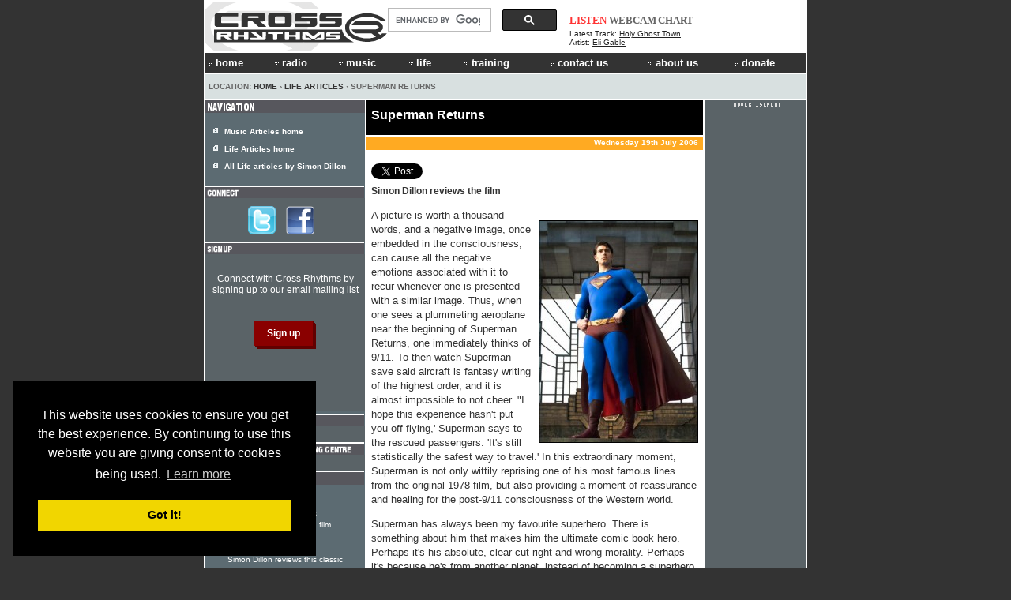

--- FILE ---
content_type: text/html; charset=UTF-8
request_url: https://www.crossrhythms.co.uk/articles/life/Superman_Returns/22855/p1/
body_size: 12904
content:
<!DOCTYPE html PUBLIC "-//W3C//DTD XHTML 1.0 Transitional//EN" "http://www.w3.org/TR/xhtml1/DTD/xhtml1-transitional.dtd">
<!--<html xmlns="http://www.w3.org/1999/xhtml"> -->
<head>
<title>Superman Returns: Simon Dillon reviews the film</title>
<meta http-equiv="Content-Type" content="text/html; charset=ISO-8859-1" />
<meta name="viewport" content="width=764">
<meta name="description" content="Simon Dillon reviews the film. Published by Cross Rhythms on Wednesday 19th July 2006." />
<meta name="keywords" content="Christian Radio, Christian Radio Online, Cross Rhythms, Crossrhythms, Christian, Music, Radio, Life, Magazine, Festival, Community Radio, FM Radio, News, Articles, Listen Again, Chart, Artist Profiles, Jobs Board, Event Guide, Bible Study, Prayer Rooms, Books, DVDs, Cds, advertising, donate, Plymouth, Teesside, Stockton, Stockton-on-Tees, Stoke-on-Trent, Stoke on Trent, Stoke, Britain, UK, Youth, Culture, Ministry, Jesus, God, Spirituality, church, black gospel, ccm magazine, christian artists, christian alternative, christian concerts, Christian music, christian music concerts, christian music connection, christian music news, Christian products, Christian radio, christian resources, christian rock, contemporary christian, contemporary christian music, contemporary christian music magazine" />
<link href="//d33hbnubgyqeqm.cloudfront.net/main/css/sitewide_mainv7.css" rel="stylesheet" type="text/css" />
<link href="//d33hbnubgyqeqm.cloudfront.net/main/css/global_importv3.css" rel="stylesheet" type="text/css" />
<link href="//d33hbnubgyqeqm.cloudfront.net/main/css/menu.css" rel="stylesheet" type="text/css" />
<link href="//d33hbnubgyqeqm.cloudfront.net/main/css/macfonts.css" rel="stylesheet" type="text/css" />
<link href="/css/modv2.css" rel="stylesheet" type="text/css" /><link rel="Shortcut Icon" href="/favicon.ico" />
<link href="//www.crossrhythms.co.uk/feeds/rss.xml" rel="alternate" type="application/rss+xml" title="rss" />
<script type="text/javascript" src="//d33hbnubgyqeqm.cloudfront.net/main/js/swfobject.js"></script>
<script language="javascript" src="//d33hbnubgyqeqm.cloudfront.net/main/js/global.4.js" type="text/javascript"></script>
<script language="javascript" src="/xjscript/global.5.js" type="text/javascript"></script>

<script type='text/javascript'>
var googletag = googletag || {};
googletag.cmd = googletag.cmd || [];
(function() {
var gads = document.createElement('script');
gads.async = true;
gads.type = 'text/javascript';
var useSSL = 'https:' == document.location.protocol;
gads.src = (useSSL ? 'https:' : 'http:') + 
'//www.googletagservices.com/tag/js/gpt.js';
var node = document.getElementsByTagName('script')[0];
node.parentNode.insertBefore(gads, node);
})();
</script>

<script type='text/javascript'>
googletag.cmd.push(function() {
googletag.defineSlot('/11339202/banner', [728, 90], 'div-gpt-ad-banner').addService(googletag.pubads());
googletag.defineSlot('/11339202/box', [200, 200], 'div-gpt-ad-box').addService(googletag.pubads());
googletag.defineSlot('/11339202/front_page_right_column', [126, 87], 'div-gpt-ad-front-right').addService(googletag.pubads());
googletag.defineSlot('/11339202/promotions_box', [356, 180], 'div-gpt-ad-promo-box').addService(googletag.pubads());
googletag.defineSlot('/11339202/radio_console_text_ad', [300, 25], 'div-gpt-ad-text-console').addService(googletag.pubads());
googletag.defineSlot('/11339202/sidebar_1', [190, 80], 'div-gpt-ad-sidebar-1').addService(googletag.pubads());
googletag.defineSlot('/11339202/sidebar_2', [190, 80], 'div-gpt-ad-sidebar-2').addService(googletag.pubads());
googletag.defineSlot('/11339202/tower_bottom', [120, 450], 'div-gpt-ad-tower-bottom').addService(googletag.pubads());
googletag.defineSlot('/11339202/tower_top', [120, 450], 'div-gpt-ad-tower-top').addService(googletag.pubads());
googletag.enableServices();
});
</script>
<script src="//d33hbnubgyqeqm.cloudfront.net/main/js/jquery-1.7.1.min.js"></script><script type="text/javascript" src="/radio/console_plugin/crossrhythms.js"></script>	
	<script type="text/javascript">
	//<![CDATA[
		$(document).ready(function(){
			
			
					window.np = new nowplaying('#np_header_track','#np_header_show',20,'latest_track');
					
					window.np.init(true,1);
							});
	//]]>
	</script>
	
	
<link href="//d33hbnubgyqeqm.cloudfront.net/main/css/page_template.css" rel="stylesheet" type="text/css" />


<meta property="og:title" content="Superman Returns: Simon Dillon reviews the film" />
<meta property="og:image" content="//d33hbnubgyqeqm.cloudfront.net/article_images/thumb_1864.jpg" />
<!-- Cookie Consent -->
<link rel="stylesheet" type="text/css" href="//cdnjs.cloudflare.com/ajax/libs/cookieconsent2/3.0.3/cookieconsent.min.css" />
<script src="//cdnjs.cloudflare.com/ajax/libs/cookieconsent2/3.0.3/cookieconsent.min.js"></script>
<script>
window.addEventListener("load", function(){
window.cookieconsent.initialise({
  "palette": {
    "popup": {
      "background": "#000"
    },
    "button": {
      "background": "#f1d600"
    }
  },
  "content": {
    "message": 'This website uses cookies to ensure you get the best experience. By continuing to use this website you are giving consent to cookies being used.',
    "href": '/termsofuse/privacypolicy/#cookies'
  },
  "position": "bottom-left"
})});
</script>
<!-- Google Analytics -->

<!-- Google tag (gtag.js) added Oct2024 -->
<script async src="https://www.googletagmanager.com/gtag/js?id=G-FDGGLS45PN"></script>
<script>
  window.dataLayer = window.dataLayer || [];
  function gtag(){dataLayer.push(arguments);}
  gtag('js', new Date());

  gtag('config', 'G-FDGGLS45PN');
</script>



<!-- End Google Analytics -->

</head>
<body >
<div id="outer" >
<div id="contentBg">
<div id="header">
<div id="headerOuter">
<div id="headerLeft">
    <a href="/">
        <img 
            alt="Cross Rhythms" 
            src="//d33hbnubgyqeqm.cloudfront.net/logo/logo-header-230x62.png" 
            width="230" 
            height="62" 
            border="0" 
        />
    </a>
</div>
<div id="headerCentre" style="text-align: right;">	
		<div style="padding-right: 15px; margin-top: 6px;">
			<script>
  (function() {
    var cx = '015109143376679808828:wrpa1qcuwi4';
    var gcse = document.createElement('script');
    gcse.type = 'text/javascript';
    gcse.async = true;
//    gcse.src = (document.location.protocol == 'https:' ? 'https:' : 'http:') + '//www.google.com/cse/cse.js?cx=' + cx;
    gcse.src = "https://cse.google.com/cse.js?cx=" + cx;
    var s = document.getElementsByTagName('script')[0];
    s.parentNode.insertBefore(gcse, s);
  })();
</script>
<gcse:searchbox-only></gcse:searchbox-only>
	  	</div>
</div>
<div id="headerRight"><div id="np_header">
    <span id="np_header_show">
    <div id="show_header_image">
        <span class="show_header_image"></span>
    </div>
    </span>
    <div id="np_header_links">
        <a style="color: #FF3333;" 
              id="np_header_listen" 
            href="javascript:openPopWin2('/radio/console/', 'radioconsole', 434, 630, 'scrollbars=no,resizable=no,toolbar=no')">
            LISTEN</a>
        <a href="javascript:openPopWin('/radio/console/webcam.php', 320, 240, 'scrollbars=no,resizable=no,toolbar=no')">WEBCAM</a> 
        <a href="/chart/">CHART</a>
    </div>
    <div id="np_header_track">
        Latest Track: <span class="track_title"><a href="/products/Eli_Gable/183866/" target="_blank">Holy Ghost Town</a></span><br />
        <span class="track_artist">Artist: <a target="_blank" href="/artists/Eli_Gable/34254/">Eli Gable</a></span>
    </div>
</div></div>
<br style="clear: both;" />
<div id="crMenu">

<style type="text/css">


</style>

<script type="text/javascript" src="//d33hbnubgyqeqm.cloudfront.net/main/js/mygosumenu/ie5.js"></script>
<script type="text/javascript" src="//d33hbnubgyqeqm.cloudfront.net/main/js/mygosumenu/DropDownMenuX.js"></script>
<table  width="760" border="0" align="center" cellpadding="0" cellspacing="0"  bgcolor="#333333" class="ddmx" id="menu1">
    <tr align="left">
      <td width="2" ><img src="//d33hbnubgyqeqm.cloudfront.net/main/img/spacer.gif" alt="" width="2" height="24" /></td>
        <td width="57" height="23" bgcolor="#333333"><a class="item1" style="font-size:1.1em;" href="/"><img alt="&gt;" border="0" src="//d33hbnubgyqeqm.cloudfront.net/main/img/icons/arrow-white.gif" width="9" height="8" />home</a></td>
        <td width="50" nowrap="nowrap" bgcolor="#333333"><a class="item1" style="font-size:1.1em;" onmousedown="this.href='javascript:void(0)'" href="/map/?menu=7"><img alt="" border="0" src="//d33hbnubgyqeqm.cloudfront.net/main/img/icons/arrow-white-down.gif" width="12" height="5" />radio</a>	<div class="section" >
	<a class="item2" href="/crossrhythmscityradiostoke/"><img border="0" alt="" src="//d33hbnubgyqeqm.cloudfront.net/main/img/icons/arrow-white.gif" width="9" height="8" />Cross Rhythms City Radio (Stoke) 101.8FM</a>
<a class="item2" href="/plymouth/"><img border="0" alt="" src="//d33hbnubgyqeqm.cloudfront.net/main/img/icons/arrow-white.gif" width="9" height="8" />Cross Rhythms Plymouth 96.3FM</a>
<a class="item2" href="/radio/listenagain/"><img border="0" alt="" src="//d33hbnubgyqeqm.cloudfront.net/main/img/icons/arrow-white.gif" width="9" height="8" />Listen Again</a>
<a class="item2" href="/radio/"><img border="0" alt="" src="//d33hbnubgyqeqm.cloudfront.net/main/img/icons/arrow-white.gif" width="9" height="8" />Online Radio</a>
<a class="item2" href="/radio/syndication/"><img border="0" alt="" src="//d33hbnubgyqeqm.cloudfront.net/main/img/icons/arrow-white.gif" width="9" height="8" />Syndication</a>
<a class="item2" href="/xrhythms/"><img border="0" alt="" src="//d33hbnubgyqeqm.cloudfront.net/main/img/icons/arrow-white.gif" width="9" height="8" />xRhythms</a>
<a class="item2" href="/radio/xrhythmsdab/"><img border="0" alt="" src="//d33hbnubgyqeqm.cloudfront.net/main/img/icons/arrow-white.gif" width="9" height="8" />xRhythms DAB</a>
	</div>
	        </td>
        <td width="60" bgcolor="#333333">
            <a style="font-size:1.1em;" class="item1" onmousedown="this.href='javascript:void(0)'" href="/map/?menu=1"><img alt="" border="0" src="//d33hbnubgyqeqm.cloudfront.net/main/img/icons/arrow-white-down.gif" width="12" height="5" />music</a>
            	<div class="section" >
	<a class="item2" href="/artistpartnerships/"><img border="0" alt="" src="//d33hbnubgyqeqm.cloudfront.net/main/img/icons/arrow-white.gif" width="9" height="8" />Artist Partnerships</a>
<a class="item2" href="/artists/"><img border="0" alt="" src="//d33hbnubgyqeqm.cloudfront.net/main/img/icons/arrow-white.gif" width="9" height="8" />Artist Profiles</a>
<a class="item2" href="/chart/"><img border="0" alt="" src="//d33hbnubgyqeqm.cloudfront.net/main/img/icons/arrow-white.gif" width="9" height="8" />Chart</a>
<a class="item2" href="/articles/music/"><img border="0" alt="" src="//d33hbnubgyqeqm.cloudfront.net/main/img/icons/arrow-white.gif" width="9" height="8" />Music Articles</a>
<a class="item2" href="/news/"><img border="0" alt="" src="//d33hbnubgyqeqm.cloudfront.net/main/img/icons/arrow-white.gif" width="9" height="8" />Music News</a>
<a class="item2" href="/reviews/"><img border="0" alt="" src="//d33hbnubgyqeqm.cloudfront.net/main/img/icons/arrow-white.gif" width="9" height="8" />Reviews</a>
	</div>
	      </td>
		<td width="50" bgcolor="#333333">
            <a style="font-size:1.1em;" class="item1" onmousedown="this.href='javascript:void(0)'" href="/map/?menu=3"><img alt="" border="0" src="//d33hbnubgyqeqm.cloudfront.net/main/img/icons/arrow-white-down.gif" width="12" height="5" />life</a>
            	<div class="section" >
	<a class="item2" href="/keyquotes/"><img border="0" alt="" src="//d33hbnubgyqeqm.cloudfront.net/main/img/icons/arrow-white.gif" width="9" height="8" />Key Quotes</a>
<a class="item2" href="/articles/life/"><img border="0" alt="" src="//d33hbnubgyqeqm.cloudfront.net/main/img/icons/arrow-white.gif" width="9" height="8" />Life Articles</a>
<a class="item2" href="/lifefiles/"><img border="0" alt="" src="//d33hbnubgyqeqm.cloudfront.net/main/img/icons/arrow-white.gif" width="9" height="8" />Life Files</a>
<a class="item2" href="/prayerrooms/"><img border="0" alt="" src="//d33hbnubgyqeqm.cloudfront.net/main/img/icons/arrow-white.gif" width="9" height="8" />Prayer Rooms</a>
	</div>
	        </td>
        <td width="80" nowrap="nowrap" bgcolor="#333333">
            <a class="item1" style="font-size:1.1em;" onmousedown="this.href='javascript:void(0)'" href="/map/?menu=4"><img alt="" border="0" src="//d33hbnubgyqeqm.cloudfront.net/main/img/icons/arrow-white-down.gif" width="12" height="5" />training</a>
            	<div class="section" >
	<a class="item2" href="/voluntaryopportunities/"><img border="0" alt="" src="//d33hbnubgyqeqm.cloudfront.net/main/img/icons/arrow-white.gif" width="9" height="8" />Voluntary Opportunities</a>
<a class="item2" href="/workexperience/"><img border="0" alt="" src="//d33hbnubgyqeqm.cloudfront.net/main/img/icons/arrow-white.gif" width="9" height="8" />Work Experience</a>
	</div>
	        </td>
	<td width="60" bgcolor="#333333">
            	<a style="font-size:1.1em;" class="item1"  href="/contact/"><img alt="" border="0" src="//d33hbnubgyqeqm.cloudfront.net/main/img/icons/arrow-white.gif" width="9" height="8" />contact us</a>
        </td>
		<td width="70" bgcolor="#333333">
            <a class="item1" style="font-size:1.1em;" onmousedown="this.href='javascript:void(0)'" href="/map/?menu=6"><img alt="" border="0" src="//d33hbnubgyqeqm.cloudfront.net/main/img/icons/arrow-white-down.gif" width="12" height="5" />about us</a>
            	<div class="section" >
	<a class="item2" href="/advertising/"><img border="0" alt="" src="//d33hbnubgyqeqm.cloudfront.net/main/img/icons/arrow-white.gif" width="9" height="8" />Advertising</a>
<a class="item2" href="/contact/"><img border="0" alt="" src="//d33hbnubgyqeqm.cloudfront.net/main/img/icons/arrow-white.gif" width="9" height="8" />Contact Us</a>
<a class="item2" href="/crossrhythmsboardoftrustees/"><img border="0" alt="" src="//d33hbnubgyqeqm.cloudfront.net/main/img/icons/arrow-white.gif" width="9" height="8" />Cross Rhythms Board of Trustees</a>
<a class="item2" href="/crossrhythmsfounders/"><img border="0" alt="" src="//d33hbnubgyqeqm.cloudfront.net/main/img/icons/arrow-white.gif" width="9" height="8" />Cross Rhythms Founders</a>
<a class="item2" href="/directions/"><img border="0" alt="" src="//d33hbnubgyqeqm.cloudfront.net/main/img/icons/arrow-white.gif" width="9" height="8" />Directions</a>
<a class="item2" href="/vision/"><img border="0" alt="" src="//d33hbnubgyqeqm.cloudfront.net/main/img/icons/arrow-white.gif" width="9" height="8" />History and Vision</a>
<a class="item2" href="/feeds/"><img border="0" alt="" src="//d33hbnubgyqeqm.cloudfront.net/main/img/icons/arrow-white.gif" width="9" height="8" />RSS Feeds</a>
<a class="item2" href="/map/"><img border="0" alt="" src="//d33hbnubgyqeqm.cloudfront.net/main/img/icons/arrow-white.gif" width="9" height="8" />Site Map</a>
	</div>
	        </td> 
		<td width="65" nowrap="nowrap" bgcolor="#333333">
            <a class="item1" style="font-size:1.1em;" href="/donations/"><img alt="" border="0" src="//d33hbnubgyqeqm.cloudfront.net/main/img/icons/arrow-white.gif" width="9" height="8" />donate</a>
		</td>
	
    </tr>
</table>
<script type="text/javascript">
var ddmx = new DropDownMenuX('menu1');
ddmx.delay.show = 0;
ddmx.delay.hide = 400;
ddmx.position.levelX.left = 2;
ddmx.init();
</script>

</div>
<div class="locationbarSolid" id="locationbarOuter">
<table width="760" border="0" cellspacing="0" cellpadding="0">
  <tr>
    <td width="487" class="locationbar"><small>
      Location: <a class="locationbar" href="/">Home</a> &#8250; <a class="locationbar" href="/articles/life/">Life Articles</a> &#8250; Superman Returns</small></td>
    <td width="273" align="right" class="locationbar">
	<small>
      </small></td>
  </tr>
</table></div>
</div>
</div>
<div style="clear: both; visibility: hidden;"></div>

<div id="centre">
	<div class="contentHeader"><h1 class="contentHeader">Superman Returns</h1></div>
<div class="content"><div class="articleSubHeaderLife">
<div style="float:left;">

</div>
<div style="float: right;">


<strong><small>
Wednesday 19th July 2006</small></strong>
</div>
</div>

<div class="contentPadding articleBody">
<div style="padding: 0.5em 0; width: 460px;">
	<a href="https://twitter.com/share" class="twitter-share-button" data-via="crossrhythms" data-dnt="true">Tweet</a>
	<script>
		window.twttr = (function(d, s, id) {
  			var js, fjs = d.getElementsByTagName(s)[0], t = window.twttr || {};
  			if (d.getElementById(id)) return t;
  			js = d.createElement(s);
  			js.id = id;
  			js.src = "https://platform.twitter.com/widgets.js";
  			fjs.parentNode.insertBefore(js, fjs);

  			t._e = [];
  			t.ready = function(f) {
    			t._e.push(f);
  			};

			return t;
		}
		(document, "script", "twitter-wjs"));
	</script>
</div>

<h2>Simon Dillon reviews the film</h2>


<p><div class="contentImage" style="width: 200px;">
<img width="200" height="280"
src="//d33hbnubgyqeqm.cloudfront.net/article_images/thumb_1864.jpg"
alt="Superman Returns" />
<br style="clear: both"/></div><p>A picture is worth a thousand words,
and a negative image, once embedded in the consciousness, can cause
all the negative emotions associated with it to recur whenever one is
presented with a similar image. Thus, when one sees a plummeting
aeroplane near the beginning of Superman Returns, one immediately
thinks of 9/11. To then watch Superman save said aircraft is fantasy
writing of the highest order, and it is almost impossible to not
cheer. "I hope this experience hasn't put you off flying,' Superman
says to the rescued passengers. 'It's still statistically the safest
way to travel.' In this extraordinary moment, Superman is not only
wittily reprising one of his most famous lines from the original 1978
film, but also providing a moment of reassurance and healing for the
post-9/11 consciousness of the Western world.</p>

<p>Superman has always been my favourite superhero. There is something
about him that makes him the ultimate comic book hero. Perhaps it's
his absolute, clear-cut right and wrong morality. Perhaps it's because
he's from another planet, instead of becoming a superhero through
martial arts training or genetic mutation. Perhaps it's the messianic
overtones, but more of that later.</p>

<p>At this point I must add that Superman and Superman II, the films from
1978 and 1980 respectively, are two of my all time favourites. They
are a part of my childhood and as such I find it virtually impossible
to view Superman Returns objectively, without comparing it to these
movies. Thankfully, it appears director Bryan Singer has the same
problem. Correctly believing the origin story has been definitively
rendered, he treats Superman Returns as a sort of sequel to Superman
II (ignoring the inferior III and IV). His reverential treatment of
both the Superman legend and more specifically, Richard Donner's
version of it work tremendously in his favour, and the resultant movie
is a sweeping, dynamic epic; thrilling, emotionally resonant, and
chock-full of spiritual and moral food for thought. Its not quite as
much fun as the afore-mentioned favourites, opting for a slightly more
serious tone, but it is something of a flawed masterpiece nonetheless.</p>

<p>Superman returns to Earth after a mysterious absence of five years and
finds the world has moved on. After getting back his former job at the
Daily Planet as his alias Clark Kent, he discovers Lois Lane is
engaged to Perry White's nephew Richard, has a son called Jason, and
has even written a prize winning article about "Why the world doesn't
need Superman". And if that wasn't enough, because of his absence, Lex
Luthor has been released from prison on a technicality, and is
planning another evil scheme using stolen Krypton technology that will
wipe out billions.</p>

<p>As Superman, Brandon Routh is a superb successor to Christopher Reeve.
He has a unique presence that both pays tribute to Reeve and makes the
role his own. The rest of the cast is also excellent. Kate Boswell is
too young, but still makes a terrific Lois Lane, Kevin Spacey has
great fun as Lex Luthor, and even Marlon Brando makes an important
cameo appearance as Jor-El via digital jiggery-pokery, utilizing
scenes originally shot for the earlier film. Elsewhere, Eva Marie
Saint pops up as Martha Kent; a lovely bit of casting. Sam Huntington
and Frank Langella as Jimmy Olsen and Perry White respectively are
very good in their limited roles, and James Marsden is enormously
impressive as Richard. Finally, there is a "non-annoying kid" role (a
rarity in Hollywood) in the form of Jason, played with beautifully
understatement by Tristan Lake Leabu.</p>

<p>It's scarcely worth mentioning that on a technical level the film is
everything one could hope for, with outstanding special effects, sound
and cinematography (especially in the plane crash rescue). John
Williams' classic theme, nostalgically set to the original film's
silver and blue titles, still makes the hairs on the back of the neck
stand to attention. Speaking of music, it's also worth noting that in
addition to Williams' themes, the film has an entirely new score
composed by regular Bryan Singer collaborator John Ottman, which
compliment the original compositions very well.</p>

<p>If you are expecting a typical summer blockbuster with non-stop
action, then you had best be warned, Singer's film isn't so much
concerned with special effects (though there are enough to keep ones
inner 12 year old satisfied), as the poignant love story between
Superman and Lois. For the most part, this is a wise move, though I do
think the film is a bit too flabby, and the editor could have lost
about twenty minutes. Don't expect an action packed climax either.
Singer instead opts for an enigmatic, but emotionally satisfying
low-key conclusion.</p>

<p>The relationship between Superman and Lois raises all kinds of
interesting moral dilemmas, as Superman agonises over his love for
her; whether it is better to leave her with Richard; a man he knows
will treat her and her son well, or to take the more selfish path.
It's the first time Superman's absolute morality has been so sorely
tested, and one is reminded of the temptations that a Christian must
face and overcome. In addition, the Christ parallels of Superman have
never been more obvious, and because Singer makes what was once subtle
so blatant, it can no longer be ignored. However, I cannot discuss
this properly without revealing a key twist in the story. If you are
reading this and have not yet seen the film, I recommend you stop
reading, go and see it, then return to this article, as I am about to
spoil the ending.</p>

<p>Please do not misinterpret what follows as my suggesting that Superman
is somehow unsuitable for Christians. I simply wish to explain why I
feel it is important to be wary of Superman Returns as a straight
Christ allegory the same way one can with, say, Aslan from the Narnia
stories.</p>

<p>The Superman/Christ parallels have always been clear; a father sends
his only son to Earth as a saviour with incredible powers to pour out
his life in the service of humanity. But in Singer's version, the case
for humanity needing a saviour is made more compellingly than ever. I
won't go on to bore you with the endless allusions to the Passion
story, as I am sure you will spot them yourself, and the imagery is
pretty obvious. But for all the spiritual ripples in Superman's
muscles, he is still a character who makes mistakes, and unlike Jesus,
does not live a perfect life. At the climax of the film, when it is
revealed that Jason is in fact his son, the allegory takes on Gnostic
gospel overtones if taken to their logical conclusion, with Lois
becoming Mary Magdalene, and Jason becoming symbolic of a Christ
bloodline.</p>

<p>At this point I am losing some of you. It's only a comic book! Why
read that into it? Does it matter? Well, it wouldn't if Singer hadn't
made such a big deal out of the Christ allegories, and as it stands,
they are impossible to ignore. Therefore, I would say that provided
one explains to one's children that Superman is not like Jesus (and I
feel this is particularly important with the Da Vinci Code still in
the public consciousness), there isn't a major problem. The film is
too intense for younger children in any case, but anyone aged about 10
or over would probably be fine with it (depending, obviously, on the
temperament of one's children).</p><p>As I touched on earlier, the many positive elements of Superman's
character are much better likened to that of a Christian attempting to
walk in their high calling, and facing the painful sacrifices and
severe temptations that are an inevitable feature of such a lifestyle,
occasionally failing, but ultimately, with all things working together
for good, overcoming. In that context Superman Returns, and its
paternal revelations, is exciting, truthful and moving.&nbsp;<img
alt="CR" src="/images/logos/tiny-cr.gif" width="9" height="7" /></p><small><em>The opinions expressed in this article are 
					not necessarily those held by Cross Rhythms. Any expressed 
					views were accurate at the time of publishing but may or may 
					not reflect the views of the individuals concerned at a 
					later date.</em></small></div><div class="sectionHeader" style="border-top: 2px solid #FFFFFF;"><strong><small>About Simon Dillon</small></strong></div>
<div class="contentPadding"><img alt="Simon Dillon" class="featureHeadlines" style="margin-bottom: 4px;"  src="//d33hbnubgyqeqm.cloudfront.net/directory_images/237.jpg" align="left"  width="90" height="70" border="1" /><strong>Simon Dillon</strong> was born the year Steven Spielberg made moviegoers terrified of sharks He loves books and films, writing the former and reviewing the latter. His novels include Peaceful Quiet Lives, Children of the Folded Valley, Spectre of Springwell Forest, and Uncle Flynn. Simon is a fully committed Christian, but doesn’t like to “identify” with any particular denomination. He doesn’t do hugs, and generally prefers moody, sombre Gregorian chants to bouncier Christian music (with a few exceptions). In his reviews, he isn’t interested in counting f-words and miniskirts, but he attempts to unpack the message of the film, with faith issues in mind.<br /><br /><a href="/articles/life/?author=11702">View all articles by Simon Dillon</a><br /><br /><br /></div>
<div>&nbsp;</div>
  <div class="toolbar">
<a onmouseover="self.status='Add a comment'; return true;" onmouseout="self.status=''; return true;"  href="#addcomment"><img src="//d33hbnubgyqeqm.cloudfront.net/main/img/icons/comment.gif" alt="Add a comment" width="19" height="14" border="0" />Comment</a><a onmouseover="self.status='Add to favorites'; return true;" onmouseout="self.status=''; return true;" href="javascript:void(0);"  onclick="javascript:window.external.AddFavorite(location.href, document.title);"><img alt="Bookmark" src="//d33hbnubgyqeqm.cloudfront.net/main/img/icons/star.gif" width="18" height="13" border="0" /> Bookmark</a><a onmouseover="self.status='Tell a friend'; return true;" onmouseout="self.status=''; return true;" href="javascript:void(0);" onclick="javascript:openPopWin('/tellafriend.php?URL='+escape('//www.crossrhythms.co.uk/articles/life/Superman_Returns/22855/p1/'), 400, 400,'scrollbars=yes,resizable=no,toolbar=no');"><img alt="Tell a friend" src="//d33hbnubgyqeqm.cloudfront.net/main/img/icons/envelope.gif" width="19" height="14" border="0" />Tell a friend</a><a target="_blank" onmouseover="self.status='Print version'; return true;" onmouseout="self.status=''; return true;"  href="/articles/print.php?Article_ID=22855"><img alt="Print version" src="//d33hbnubgyqeqm.cloudfront.net/main/img/icons/printer.gif" width="19" height="16" border="0" />Print version</a></div>     
      <div class="readerComments" style="padding-bottom: 30px;">
      
		 <h1>Reader Comments</h1><div class="comment"><strong>Posted by David Buckna</strong> in Canada @ 01:15 on Jul 25 2006<br /><br />Friday, July 7, 2006    <br />
Superman As Super Savior<br />
A quiz...<br />
<br />
By David Buckna<br />
Special to ASSIST News Service <br />
http://www.assistnews.net/Stories/s06070029.htm<br />
<br /><br /><div class="commentReplyLink"><a href="#addcomment" onclick="javascript:document.getElementById('replyText').innerHTML='in reply to comment by David Buckna'; document.getElementById('Parent_ID').value='3970';">[reply]</a>&nbsp;<a href="/report/?id=3970">[report abuse]</a></div><br />
			</div><br style="height: 1px" />		  	
		  	<div class="contentPadding" style="text-align: center; margin-bottom: 10px;">
		</div>
    
		  	
		  	
		  	<div class="comment" style="text-align: center"><small>The opinions expressed in the Reader Comments are not necessarily those held by Cross Rhythms.</small></div> <h1><a name="addcomment">
Add your comment</a></h1>
<h2>We welcome your opinions but libellous and abusive comments are not allowed.</h2>

<form name="addcomment" method="post" action="/articles/life/Superman_Returns/22855/p1/#addcomment">
<input type="hidden" name="Content_Table" value="mag_articles" /><input type="hidden" name="ID" value="22855" /><input type="hidden" name="URL" value="/articles/life/Superman_Returns/22855/p1/" /><input type="hidden" name="Parent_ID" id="Parent_ID" value="" /><label for="Sender_Name">Your name</label><br />  <input type="text" name="Sender_Name" style="width: 360px;" maxlength="20" /><br /><br /><label for="Location">Your location</label><br />  <input type="text" name="Location" style="width: 360px;" maxlength="30" /><br /><br /><label for="Sender_Email">Your email (it will not be made public or used to send you spam)</label><br />  <input type="text" name="Sender_Email" style="width: 360px;" maxlength="50" /><br /><br /><label for="Comment">Your comment <div style="display:inline; font-weight: bold;" id="replyText"></div></label><br /> <textarea name="Comment" style="width: 360px; height: 100px;" maxlength="2000" onFocus="javascript:showCaptcha();" ErrorMessage="The maximum allowance of 2000 characters has been reached." ></textarea><script language="javascript">
<!--
function showCaptcha() {

	document.getElementById('captcha').style.display='';
	document.getElementById('captchaImage').innerHTML='';
	document.getElementById('captchaImage').innerHTML='<img src=\"/includes/veriword/image.veriword.php?width=150&amp;height=60&amp;r=' + Math.random(0,9999) + '\" width=\"150\" height=\"60\" />';

}
-->
</script>


<div style="display:none;" id="captcha">
<div id="captchaImage" style="padding-bottom: 6px;padding-top: 6px;">
</div>
<strong>Please type the letters shown above</strong> <br />

<input type="text" name="veriword" style="width: 200px;" class="formTextBox" maxlength="10" />			<br />
			&raquo; Can't read it? <a class="black" href="javascript:showCaptcha();">Generate another one</a>
</div>

<br />
<p>
We are committed to protecting your privacy. By clicking 'Send comment' you consent to Cross Rhythms storing and processing your personal data. For more information about how we care for your data please see our <a href="/termsofuse/privacypolicy/">privacy policy</a>.
</p>
<input name="Submit" type="submit" value="Send comment"></form>
</div>
</div></div>
<div id="left">		 	<div style="background-color: #57575D; padding-top: 2px; padding-left: 1px; padding-bottom: 1px;">
			<img border="0" style="border: none;" alt="NAVIGATION" src="/images/dynamic.php?text=NAVIGATION&amp;font_size=9&amp;font_color=FFFFFF&background_color=57575D&amp;font_file=swz721kc.ttf" />			</div>
						<div class="sectionLinksSidebar">
			<ul class="sectionLinksSidebar">
		  					<li class="sectionLinksSidebar"><small><strong>
				<a class="SectionLinksSidebar" href="/articles/music/">Music Articles home</a>				</strong></small></li>
								<li class="sectionLinksSidebar"><small><strong>
				<a class="SectionLinksSidebar" href="/articles/life/">Life Articles home</a>				</strong></small></li>
								<li class="sectionLinksSidebar"><small><strong>
				<a class="SectionLinksSidebar" href="/articles/life/?author=11702">All Life articles by Simon Dillon</a>				</strong></small></li>
							</ul></div>
			<img src="//d33hbnubgyqeqm.cloudfront.net/main/img/spacer.gif" alt="" width="1" height="2" /><div class="sidebarheader">
<img height="11" border="0" style="border: none;" alt="CONNECT WITH CROSS RHYTHMS" src="//www.crossrhythms.co.uk/images/dynamic.php?text=CONNECT&amp;font_size=9&amp;font_color=FFFFFF&amp;background_color=57575D&amp;font_file=swz721kc.ttf" /></div>
<div class="boxes2">  
<div  class="boxContentMusic">
<div class="contentPadding" style="text-align: center;">


     <a  style="border: none; text-decoration: none;" href="//twitter.com/CrossRhythms" target="_blank">
   	<img id="follow" style="border: none; margin-right: 10px;" src="//d33hbnubgyqeqm.cloudfront.net/main/img/buttons/twitter-logo.png" alt="Follow Cross Rhythms on Twitter"/>
    </a>


	<a href="//www.facebook.com/CrossRhythms" target="_blank">
	<img id="facebook" style="border: none; margin-right: 10px;" src="//d33hbnubgyqeqm.cloudfront.net/main/img/buttons/facebook_logo_f.png" alt="Cross Rhythms on Facebook"/>
	</a>

</div></div></div>

<div class="sidebarheader">
<img height="11" border="0" style="border: none;" alt="SIGNUP" src="//www.crossrhythms.co.uk/images/dynamic.php?text=SIGNUP&amp;font_size=9&amp;font_color=FFFFFF&amp;background_color=57575D&amp;font_file=swz721kc.ttf" />
</div>

<div id="Signup" class="boxes2">
    <div class="boxContentMusic">
        <p>Connect with Cross Rhythms by signing up to our email mailing list</p>

        <form action="https://crossrhythms.us13.list-manage.com/subscribe" method="get">
            <input type="hidden" name="u" value="a6c3786a8cf65825a504b8bc3"/>
            <input type="hidden" name="id" value="5e4449b14c" />
            <input type="hidden" name="enable" value="25" />
            <input type="hidden" name="MERGE7" value="S0010" />
            <input class="formButton" type="submit" name="Submit" value="Sign up">
        </form>
    </div>
</div>

<div class="sidebarheader">
<img height="11" border="0" style="border: none;" alt="A Step Change..." src="//www.crossrhythms.co.uk/images/dynamic.php?text=A%20STEP%20CHANGE...&amp;font_size=9&amp;font_color=FFFFFF&amp;background_color=57575D&amp;font_file=swz721kc.ttf" /></div>
<div class="boxes2">  
<div  class="boxContentMusic">
<div class="contentPadding" style="padding-bottom: 10px;">
	<!-- sidebar 1 -->
        <div id='div-gpt-ad-sidebar-1' style='width:190; height:80'>
    <script type='text/javascript'>
    googletag.cmd.push(function() { googletag.display('div-gpt-ad-sidebar-1'); });
    </script>
    </div>
</div></div></div>



<div class="sidebarheader">
	<img height="11" border="0" style="border: none;" 
		alt="Cross Rhythms Media Training Centre" 
		src="//www.crossrhythms.co.uk/images/dynamic.php?text=CROSS RHYTHMS MEDIA TRAINING CENTRE&amp;font_size=9&amp;font_color=FFFFFF&amp;background_color=57575D&amp;font_file=swz721kc.ttf" />
</div>
<div class="boxes2">  
	<div  class="boxContentMusic">
		<div class="contentPadding" style="padding-bottom: 10px;">
			<!-- sidebar 2 -->
                 <div id='div-gpt-ad-sidebar-2' style='width:190; height:80'>
    <script type='text/javascript'>
    googletag.cmd.push(function() { googletag.display('div-gpt-ad-sidebar-2'); });
    </script>
    </div>
		</div>
	</div>
</div>

<div class="sidebarheader"><img border="0" style="border: none;" alt="MORE ARTICLES" src="/images/dynamic.php?text=MORE+ARTICLES&amp;font_size=9&amp;font_color=FFFFFF&background_color=57575D&amp;font_file=swz721kc.ttf" /></div>
<div class="relatedArticles"><ul class="relatedArticles">
	<li class="relatedArticles"><small><a target="_top" class="relatedArticles" href="/articles/life/Military_Wives/67114/p1/"> <strong> Military Wives<br />
    </strong>
    Simon Dillon reviews this absorbing and satisfying film</a>	
	</small></li>
		<li class="relatedArticles"><small><a target="_top" class="relatedArticles" href="/articles/life/The_Call_of_The_Wild_/67012/p1/"> <strong> The Call of The Wild <br />
    </strong>
    Simon Dillon reviews this classic adventure novel</a>	
	</small></li>
		<li class="relatedArticles"><small><a target="_top" class="relatedArticles" href="/articles/life/The_Personal_History_Of_David_Copperfiled_/66879/p1/"> <strong> The Personal History Of David Copperfiled <br />
    </strong>
    Simon Dillon reviews this delightful film</a>	
	</small></li>
		<li class="relatedArticles"><small><a target="_top" class="relatedArticles" href="/articles/life/1917/66821/p1/"> <strong> 1917<br />
    </strong>
    Simon Dillon reviews this absolutely superb piece of work</a>	
	</small></li>
		<li class="relatedArticles"><small><a target="_top" class="relatedArticles" href="/articles/life/Star_Wars_The_Rise_Of_Skywalker/66795/p1/"> <strong> Star Wars: The Rise Of Skywalker<br />
    </strong>
    An exhilarating, action packed spectacle </a>	
	</small></li>
	 
</ul></div>

		  			<div class="boxes2">
			
<div  class="boxContentnone">    <div class="sidebarheader"><img border="0" style="border: none;" alt="LIFE FILES" src="/images/dynamic.php?text=LIFE+FILES&amp;font_size=9&amp;font_color=FFFFFF&background_color=57575D&amp;font_file=swz721kc.ttf" /></div>
<div class="relatedArticles">
<ul class="relatedArticles">
<li class="relatedArticles"><small><a target="_top" class="white" href="/articles/lifefiles/David_Hellyer/Lockdown_With_Lazarus_And_The_Bronze_Snake_/67165/p1/">
			<strong>Lockdown With Lazarus And The Bronze Snake. </strong></a></small><br /><img src="//d33hbnubgyqeqm.cloudfront.net/main/img/spacer.gif" alt="" width="5" height="4" /><br /><small>Living through a global pandemic is the sort of thing you expect to study in school, not live through yourself. The lockdown which has rippled across the globe has changed the way all of us live our lives... </small><br /><br /></li><li class="relatedArticles"><small><a target="_top" class="white" href="/articles/lifefiles/Chris_Mountford/The_Lows_And_Highs_Of_The_Pandemic/67159/p1/">
			<strong>The Lows And Highs Of The Pandemic</strong></a></small><br /><img src="//d33hbnubgyqeqm.cloudfront.net/main/img/spacer.gif" alt="" width="5" height="4" /><br /></li><li class="relatedArticles"><small><a target="_top" class="white" href="/articles/lifefiles/Tracy_Williamson/Moving_Forward/67157/p1/">
			<strong>Moving Forward</strong></a></small><br /><img src="//d33hbnubgyqeqm.cloudfront.net/main/img/spacer.gif" alt="" width="5" height="4" /><br /></li><li class="relatedArticles"><small><a target="_top" class="white" href="/articles/lifefiles/James_Gandon/Hope/67153/p1/">
			<strong>Hope</strong></a></small></li></ul></div>		</div><br /><br />
			</div>
		  
			  <div class="sidebarheader">
			  <img border="0" style="border: none;" alt="PRAYER ROOMS" src="/images/dynamic.php?text=PRAYER+ROOMS&amp;font_size=9&amp;font_color=FFFFFF&background_color=57575D&amp;font_file=swz721kc.ttf" /></div>
			<div class="boxes2">
                
<div  class="boxContentMusic">    <div style="height: 103px;  background-color: #535F64; border: 1px solid #535F64;" class="white"><a href="/prayerrooms/"><img alt="Incinerator"  border="0" src="//images-crossrhythms.s3.amazonaws.com/main/img/box_images/incinerator.jpg" width="198" height="53" /></a>
<div style="padding: 4px;"><small>Be genuine and real and incinerate your attitudes and apathy in our Prayer Room</small></div></div>		</div>            </div>
		  
		  
			  
<div  class="boxContentNone">    <div class="sidebarheader"><img border="0" style="border: none;" alt="LIFE ARTICLES" src="/images/dynamic.php?text=LIFE+ARTICLES&amp;font_size=9&amp;font_color=FFFFFF&background_color=57575D&amp;font_file=swz721kc.ttf" /></div>
<ul class="relatedArticles">
<li class="relatedArticles"><small><a target="_top" class="white" href="/articles/life/Heart_To_Heart/67880/p1/">
			<strong>Heart To Heart</strong></a></small><br /><img src="//d33hbnubgyqeqm.cloudfront.net/main/img/spacer.gif" alt="" width="5" height="4" /><br /><span class="white">John Cheek looks at Dr Stephen Brooke's book on the human heart</span><br /><br /></li><li class="relatedArticles"><small><a target="_top" class="white" href="/articles/life/Yad_Sarah/67353/p1/">
			<strong>Yad Sarah</strong></a></small><br /><img src="//d33hbnubgyqeqm.cloudfront.net/main/img/spacer.gif" alt="" width="5" height="4" /><br /><span class="white">Paul Calvert spoke with Philip Bendheim from Yad Sarah  about the organization</span><br /><br /></li><li class="relatedArticles"><small><a target="_top" class="white" href="/articles/life/Gotta_Die_To_Live/67298/p1/">
			<strong>Gotta Die To Live</strong></a></small><br /><img src="//d33hbnubgyqeqm.cloudfront.net/main/img/spacer.gif" alt="" width="5" height="4" /><br /><span class="white">CR Founders Chris &amp; Kerry Cole share their journey.</span><br /><br /></li><li class="relatedArticles"><small><a target="_top" class="white" href="/articles/life/Being_Thankful__/67164/p1/">
			<strong>Being Thankful  </strong></a></small><br /><img src="//d33hbnubgyqeqm.cloudfront.net/main/img/spacer.gif" alt="" width="5" height="4" /><br /><span class="white">Esther Stapleton-Stone on having a grateful attitude</span><br /><br /></li><li class="relatedArticles"><small><a target="_top" class="white" href="/articles/life/Release_International/67163/p1/">
			<strong>Release International</strong></a></small><br /><img src="//d33hbnubgyqeqm.cloudfront.net/main/img/spacer.gif" alt="" width="5" height="4" /><br /><span class="white">Oppressed Christians struggling under Covid</span><br /><br /></li><li class="relatedArticles"><small><a target="_top" class="white" href="/articles/life/Women_in_a_Patriarchal_World/67162/p1/">
			<strong>Women in a Patriarchal World</strong></a></small></li></ul>		</div>
			  
		<div style="padding-top: 30px; padding-bottom: 30px; border-top: 2px solid #FFFFFF;" class="boxes2">
          
<div  class="boxContentNone">    		</div> 		</div>
		<br />
<br />
<br />
<br />
</div>
<div id="right"><img style="padding-bottom: 1px;" alt="Advertisement" src="//d33hbnubgyqeqm.cloudfront.net/main/img/advertisement.gif" width="64" height="7" /><br />
		<!-- tower top -->
            <div id='div-gpt-ad-tower-top' style='width:120; height:450'>
    <script type='text/javascript'>
    googletag.cmd.push(function() { googletag.display('div-gpt-ad-tower-top'); });
    </script>
    </div>
		<br />
		<!-- tower bottom -->
            <div id='div-gpt-ad-tower-bottom' style='width:120; height:450'>
    <script type='text/javascript'>
    googletag.cmd.push(function() { googletag.display('div-gpt-ad-tower-bottom'); });
    </script>
    </div>
</div>

</div>
</div>


    <div id="banner">
    <!-- banner -->
        <div id='div-gpt-ad-banner' style='width:728; height:90'>
    <script type='text/javascript'>
    googletag.cmd.push(function() { googletag.display('div-gpt-ad-banner'); });
    </script>
    </div>
</div><div id="footer">
    <p>
       <span class="white">&copy; Cross Rhythms 1983 - 2026</span>
       Over 30 years experience in Christian Music &amp; Media | 
       <a href="/privacy/" class="roWhite">Privacy</a> | 
       <a href="/map/" class="roWhite">Site Map</a> |
       &nbsp;<a href="/termsofuse/" class="roWhite">Terms of Use</a> |&nbsp;
       <a href="/feeds/" >
            <img src="//d33hbnubgyqeqm.cloudfront.net/main/img/icons/rss-footer.gif" 
                 alt="RSS Feeds" width="24" height="13" vspace="0" border="0" />
       </a>
    </p>
    <p>
        Cross Rhythms is impacting youth and the wider community for good through FM 
        radio,<br/> training, contemporary Christian music and a globally 
        influential website.
    </p>
    <p>
        Cross Rhythms is a UK registered charity no. 1069357
    </p>    
</div>
</body>
</html>


--- FILE ---
content_type: text/html; charset=utf-8
request_url: https://www.google.com/recaptcha/api2/aframe
body_size: 116
content:
<!DOCTYPE HTML><html><head><meta http-equiv="content-type" content="text/html; charset=UTF-8"></head><body><script nonce="EhXHk6CUVqCvXun9vur9QQ">/** Anti-fraud and anti-abuse applications only. See google.com/recaptcha */ try{var clients={'sodar':'https://pagead2.googlesyndication.com/pagead/sodar?'};window.addEventListener("message",function(a){try{if(a.source===window.parent){var b=JSON.parse(a.data);var c=clients[b['id']];if(c){var d=document.createElement('img');d.src=c+b['params']+'&rc='+(localStorage.getItem("rc::a")?sessionStorage.getItem("rc::b"):"");window.document.body.appendChild(d);sessionStorage.setItem("rc::e",parseInt(sessionStorage.getItem("rc::e")||0)+1);localStorage.setItem("rc::h",'1768724259373');}}}catch(b){}});window.parent.postMessage("_grecaptcha_ready", "*");}catch(b){}</script></body></html>

--- FILE ---
content_type: text/css
request_url: https://d33hbnubgyqeqm.cloudfront.net/main/css/menu.css
body_size: 1325
content:
.ddmx {
	text-align: left;
}

.ddmx a.item1,
.ddmx a.item1:hover,
.ddmx a.item1:hover,
.ddmx a.item1:visited,
.ddmx a.item1-active,
.ddmx a.item1-active:hover
{
	z-index: 500;
	padding: 5px 12px 5px 2px;
	font: 10px verdana, helvetica, sans-serif;
	font-weight: bold;
	color: #ffffff;
	text-decoration: none;
	display: block;
	white-space: nowrap;
	position: relative;

}
.ddmx .item2,
.ddmx .item2:hover,
.ddmx .item2:visited,
.ddmx .item2-active,
.ddmx .item2-active:hover{
    padding: 3px 8px 4px 3px;
    font: 10px verdana, helvetica, sans-serif;
    color: #FFFFFF;
    font-weight: bold;
    text-decoration: none;
    display: block;
    white-space: nowrap;
    position: relative;
	z-index: 500;
}

.ddmx td {
	z-index: 500;
}

.ddmx .item2 {
	background: #333333;
	border: 1px solid #333333;
	z-index: 500;
}
.ddmx .item2:hover,
.ddmx .item2-active,
.ddmx .item2-active:hover {
    background: #000000;
	border: 1px solid #CCCCCC;
}
.ddmx .arrow,
.ddmx .arrow:hover {
    padding: 3px 16px 4px 8px;
}
.ddmx .item2 img,
.ddmx .item2-active img{

    top: 4px;
    right: 1px;
    border: 0;
}
.ddmx .section {
    border: 1px solid #000000;
    position: absolute;
    visibility: hidden;
	z-index: 500;
}

.section {
	position: absolute;
	z-index: 500;
}

* html .ddmx td { position: relative; } /* ie 5.0 fix */